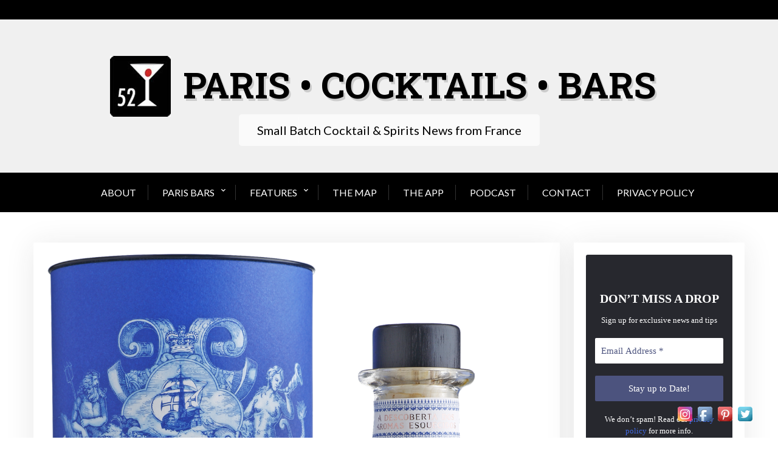

--- FILE ---
content_type: text/css
request_url: https://52martinis.com/wp-content/plugins/magical-blocks/assets/css/mg-blocks.css?ver=1.0.2
body_size: 860
content:
/*
*
*
* Magiacal blocks main style
*
*/
a.btn:hover,
a.btn {
    text-decoration: none !important;
}
.text-right{
    align-items: right;
    margin-left: auto;
}
.mgb-cpadding {
    padding: 19.2px 19.2px 40px;
    padding: 1.2rem 1.2rem 2.5rem;
}
.mg-shadow {
  border-radius: 2px;
  box-shadow: 0 0.2rem 2.8rem rgba(36, 36, 36, .1);
}
.mgb-btn {
  font-size: 14px;
}
#accordion .panel{
    border: none;
    border-radius: 0;
    box-shadow: none;
    margin: 0 30px -5px 30px;
    position: relative;
}
#accordion .panel-heading{
    padding: 0;
    border: none;
    border-radius: 0;
}
#accordion .panel-title a{
    display: block;
    padding: 15px 20px 15px 60px;
    margin: 0;
    background: #676666;
    font-size: 18px;
    font-weight: 700;
    letter-spacing: 1px;
    color: var(--main-color);
    border: 1px solid #000;
    border-radius: 0;
    position: relative;
}
a.mgbaccordion-title-link:hover {
    text-decoration: none !important;
}
.mgbaccordion-head {
    background: linear-gradient(
45deg
,rgba(234,21,129,.6),rgba(10,23,187,.6) 100%);
    padding: 10px;
}
.mgbaccordion-head a:hover,
.mgbaccordion-head a{
    color: #fff;
    text-decoration: inherit !important;
    display: block;
}
#accordion .panel-body{
    padding: 20px;
    margin: 0 30px;
    background: var(--main-bg-color);
    border-top: none;
    border-left: 2px dashed #000;
    border-right: 2px dashed #000;
    font-size: 15px;
    color: var(--main-color);
    line-height: 28px;
    letter-spacing: 1px;
}
.collapsed i.mba-up {
    display: block;
}

.collapsed i.mba-down {
    display: none;
}
.mgaccordion-item {
    display: flex;
}
i.mba-up {
    display: none;
}
#accordion .panel:last-child .panel-body{ border-bottom: 2px dashed #000; }
@media only screen and (max-width:479px){
    #accordion .panel-body{
        font-size: 14px;
        line-height: 22px;
        margin: 0 10px;
    }
}

/*Info box style*/
.mgbinfo-box {
  padding: 32px;
  padding: 2rem;
}


.mgb-infobox-text {
  padding: 0 10px;
}

.mgb-infobox h2 {
  font-size: 26px;
  margin: 10px 0 15px;
}

.mgb-infobox-icon i {
  font-size: 40px;
}

.mgb-infobox-icon {
  padding: 10px 0;
}
/*Banner style*/
.mgbanner.banner-main {
    position: relative;
}
.mgbb-inner {
    overflow: hidden;
}
.mgbb-text, .mgbb-bgcolor {
    position: absolute;
    top: 0;
    left: 0;
    width: 100%;
    height: 100%;
    z-index: 1;
}
.mgbb-text {
    z-index: 99;
    padding-top: 10rem;
    text-align: center;
}
.mgbb-bgcolor {
    background: #f9f9f9;
    opacity: 0;
}
h1.mgbb-title {
    font-weight: 700;
    text-transform: uppercase;
    margin-bottom: 1rem;
    font-size: 4rem;
    line-height: 1.2;
    color: #fff;
}
h4.mgbb-subtitle {
    font-size: 1.5rem;
    margin-bottom: 2rem;
    font-size: 24px;
    color: #fff;
}
.mgb-bimg.full-width {
   width: 100vw;
   position: relative;
   left: 50%;  
   margin-left: -50vw;
}
.mgb-bimg.full-width img {
  width: 100%;
}
.mgbanner.banner-main,.mgb-bimg{
    height: 800px;
} 
.mgb-bimg {
    overflow: hidden;
}
.mgb-bimg img{
    min-height: 800px;
    height: auto;
    min-width: 100%;
}

.mgbb-btn {
    font-size: 15px;
    padding: 8px 20px;
}

/*Carousel style*/
.swiper-pagination.mgbc-dots {
    position: inherit;
    display: block;
    width: 100%;
    border-radius: 50%;
}

.swiper-pagination.mgbc-dots span {
    margin: 0 3px;
    width: 10px;
    height: 10px;
    box-shadow: 0 0.2rem 2.8rem rgba(36, 36, 36, .1);
}

--- FILE ---
content_type: text/javascript
request_url: https://52martinis.com/wp-content/plugins/cb-pinterest-image-pinner/scripts/main.js?ver=1.91
body_size: 989
content:
CB_Pinterest_Pinner = function(selector, not_selector, min_width, min_height)
{
    function init(selector, not_selector, min_width, min_height)
    {
        jQuery(selector).not(not_selector).each(function(index)
        {
            var extra_css = new Array("margin", "margin-top", "margin-bottom", "margin-left", "margin-right", "padding", "padding-top", "padding-bottom", "padding-left", "padding-right");
            var already_selected = jQuery(this).attr("cb_pinned");
            if (already_selected != "true")
            {
                jQuery(this).attr("cb_pinned", "true");
                var height = jQuery(this).height();
                if (typeof height === "undefined")
                {
                    height = jQuery(this).attr("height");
                }
                var width = jQuery(this).width();
                if (typeof width === "undefined")
                {
                    width = jQuery(this).attr("width");
                }

                width = parseInt(width, 0);
                height = parseInt(height, 0);

                min_width = parseInt(min_width, 0);
                min_height = parseInt(min_height, 0);

                if ((height === 0 || height > min_height) && (width === 0 || width > min_width))
                {
                    var theID = 'pin_images_' + index;
                    jQuery(this).wrap('<div class="cb_pin_images" id="' + theID + '" />');
                    jQuery('#' + theID).append('<a class="cb_pin_link" href="#"></a>');
                    jQuery('#' + theID + " a").click(image_click);
                    if (height > 0)
                    {
                        jQuery('#' + theID).height(height);
                    }
                    if (width > 0)
                    {
                        jQuery('#' + theID).width(width);
                    }
                    var len = extra_css.length;
                    for (var i = 0; i < len; i++)
                    {
                        var css_attr_name = extra_css[i];
                        var css_attr_value = jQuery(this).css(css_attr_name);
                        if (typeof css_attr_value !== "undefined")
                        {
                            jQuery('#' + theID).css(css_attr_name, css_attr_value);
                        }
                    }
                    jQuery('#' + theID).addClass(jQuery(this).attr("class"));
                    if (height === 0 || width === 0)
                    {
                        jQuery('#' + theID + ' a.cb_pin_link').hide(); //If we don't know the image size hide the button for now
                        jQuery(this).load(function()
                        {
                            //Image now loaded, see if it's big enough
                            if (jQuery(this).height() > min_height && jQuery(this).width() > min_width)
                            {
                                jQuery(this).parent().find('.cb_pin_link').show();
                            }
                        });
                    }
                }
            }
        });
    }

    function image_click(event)
    {
        var url = document.URL;
        /* TODO add somehow to determine if this is a link to a post or not.
        * This works for the most part but not completely
        * $link_parents =jQuery(this).parent().parent("a");
        alert($link_parents.length);
        if($link_parents && $link_parents.length == 1 ){
            //alert(typeof $link_parents.get(0));
            url = $link_parents.attr("href");
        }*/
        if (url.charAt(url.length - 1) == "/")
        {
            url = url.substring(0, url.length - 1);
        }
        url = encodeURIComponent(url);
        var media = jQuery(this).prev("img").attr("src");
        media = encodeURIComponent(media);
        var description = jQuery(this).attr("title");
        if (typeof description === "undefined" || jQuery.trim(description) === "")
        {
            description = jQuery(this).prev("img").attr("alt");
            if (typeof description === "undefined" || jQuery.trim(description) === "")
            {
                description = document.title;
            }
        }
        var href = 'http://pinterest.com/pin/create/button/?url=' + url + '&media=' + media + '&description=' + description;
        event.preventDefault();
        pin_this(href);
    }

    function pin_this(href)
    {
        window.open(href, "cb_pin_windows", "menubar=1,resizable=1,width=800,height=250");
    }
    init(selector, not_selector, min_width, min_height);
}

--- FILE ---
content_type: image/svg+xml
request_url: https://52martinis.com/wp-content/plugins/seriously-simple-podcasting/assets/css/images/player/images/icon-loader.svg
body_size: 312
content:
<svg width="45" height="45" viewBox="0 0 45 45" fill="none" xmlns="http://www.w3.org/2000/svg">
    <path fill-rule="evenodd" clip-rule="evenodd" d="M2.72523 21.4312C2.9187 17.6031 4.22003 13.9053 6.48145 10.7927C8.74286 7.68017 11.8575 5.29984 15.4385 3.93288C15.9545 3.73592 16.5198 4.02577 16.6905 4.55102L17.1849 6.07271C17.3556 6.59796 17.0667 7.1592 16.553 7.36194C13.6943 8.49009 11.2084 10.4113 9.39391 12.9088C7.57943 15.4062 6.52038 18.3641 6.33083 21.4315C6.29677 21.9827 5.85227 22.4309 5.29998 22.4309H3.69998C3.1477 22.4309 2.69735 21.9828 2.72523 21.4312ZM42.2747 23.4996C42.0812 27.3278 40.7798 31.0256 38.5184 34.1381C36.257 37.2507 33.1423 39.631 29.5614 40.998C29.0454 41.1949 28.4801 40.9051 28.3094 40.3798L27.815 38.8582C27.6443 38.3329 27.9332 37.7717 28.4469 37.5689C31.3056 36.4408 33.7915 34.5195 35.606 32.0221C37.4205 29.5247 38.4795 26.5668 38.669 23.4994C38.7031 22.9482 39.1476 22.5 39.6999 22.5H41.2999C41.8522 22.5 42.3025 22.9481 42.2747 23.4996Z" fill="#E85555"/>
</svg>

--- FILE ---
content_type: text/javascript
request_url: https://52martinis.com/wp-content/themes/x-blog-plus/assets/js/xmain.js?ver=1.1.8
body_size: 5
content:
(function ($) {
	"use strict";

	   $.fn.xblogAccessibleDropDown = function () {
			    var el = $(this);

			    $("a", el).focus(function() {
			        $(this).parents("li").addClass("hover");
			    }).blur(function() {
			        $(this).parents("li").removeClass("hover");
			    });
		}
    
    //document ready function
    jQuery(document).ready(function($){
    	$("#top-menu").xblogAccessibleDropDown();
    	$(".site-info p, .site-info").addClass('xfooter');
    	$(".footer-copyright,.xfooter,.xfooter a").css('display','block');
    	
        }); // end document ready



}(jQuery));	